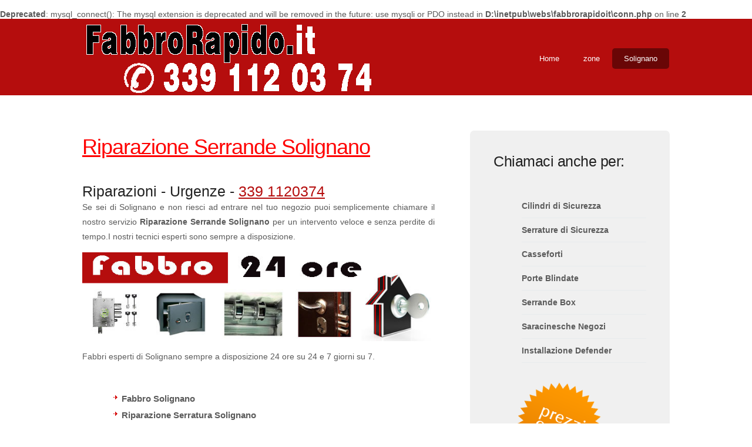

--- FILE ---
content_type: text/html
request_url: https://www.fabbrorapido.it/riparazione-serrande/riparazione-serrande-solignano.php
body_size: 5139
content:

<br />
<b>Deprecated</b>:  mysql_connect(): The mysql extension is deprecated and will be removed in the future: use mysqli or PDO instead in <b>D:\inetpub\webs\fabbrorapidoit\conn.php</b> on line <b>2</b><br />
	 
<!DOCTYPE html PUBLIC "-//W3C//DTD XHTML 1.0 Strict//EN" "http://www.w3.org/TR/xhtml1/DTD/xhtml1-strict.dtd">
<html xmlns="http://www.w3.org/1999/xhtml">
<head>
<title>Riparazione Serrande Solignano - 339 1120374</title>

<meta name="Description" content="Fabbrorapido.it effettua il servizio di Riparazione Serrande a Solignano ed è a vostra disposizione anche per riparazioni Fabbro di ogni tipologia e genere 24 ore su 24 per tutto l&#39anno" />

<meta http-equiv="content-type" content="text/html; charset=utf-8" />

<link href="http://fonts.googleapis.com/css?family=Open+Sans:400,300,600" rel="stylesheet" type="text/css" />
<link href='http://fonts.googleapis.com/css?family=Abel|Satisfy' rel='stylesheet' type='text/css' />
<link href="../style.css" rel="stylesheet" type="text/css" media="screen" />



</head>
<body>
<div id="wrapper">
	<div id="header-wrapper">
		<div id="header" class="container">
			<div id="logo">
				<img src="../struttura/../struttura/fabbro-rapido-24h-b.gif" width="536" height="130" alt="Fabbro Solignano" />
			</div>
			<div id="menu">
				<ul>
					<li><a href="../index.html">Home</a></li>
					<li><a href="../zone.html">zone</a></li>
                    <li  class="current_page_item"><a href="../solignano.php">Solignano</a></li>					
					
				</ul>
			</div>
		</div>
	</div>
	<!-- end #header -->
	<div id="page">
		<div id="content">
			<div class="post">
				<h1 class="title">Riparazione Serrande Solignano</h1>
				<div class="entry">
					<h2>Riparazioni - Urgenze - <a href="tel:+393391120374">339 1120374</a></h2>
					<h3></h3>
                	<p>Se sei di Solignano e non riesci ad entrare nel tuo negozio puoi semplicemente chiamare il nostro servizio  <strong>Riparazione Serrande Solignano</strong> per un intervento veloce e senza perdite di tempo.I nostri tecnici esperti sono sempre a disposizione.</p>
					<p><img src="../struttura/riparazioni-fabbro.jpg" width="597" height="151" alt="Riparazione Serrande Solignano" /></p>
					<p class="evidenza">Fabbri esperti di Solignano sempre a disposizione 24 ore su 24 e 7 giorni su 7.</p>
	  <br/><br/>
					
                   <ul>
				  		 
						<li style="margin-left:13px;"><strong>Fabbro Solignano</strong></li>
						
						<li style="margin-left:13px;"><strong>Riparazione Serratura Solignano</strong></li>
						<li style="margin-left:13px;"><strong>Sostituzione serratura Solignano</strong></li>
						<li style="margin-left:13px;"><strong>Emergenza Fabbro Solignano</strong></li>
						<li style="margin-left:13px;"><strong>Pronto Intervento Fabbro Serrature Solignano</strong></li>
						<li style="margin-left:13px;"><strong>Cambio Serrature Solignano</strong></li>
						<li style="margin-left:13px;"><strong>Apertura Porte Blindate Solignano</strong></li>
						<li style="margin-left:13px;"><strong>Fabbro di Domenica e Festivi Solignano</strong></li>
						<li style="margin-left:13px;"><strong>Fabbro notturno Solignano</strong></li>
						<li style="margin-left:13px;"><strong>Urgenza serrature Solignano</strong></li>
						
						<li style="margin-left:13px;"><strong>Sblocco Serrande Solignano</strong></li>
                        <li style="margin-left:13px;"><strong>Riparazione Tapparelle Solignano</strong></li>			
			  
				  </ul>
			  </div>
			</div>
		</div>
		<!-- end #content -->
		<div id="sidebar">
			<ul>
				<li>
					<h2>Chiamaci anche per:</h2>
					<ul>
				  		 
						<li style="margin-left:48px;"><strong>Cilindri di Sicurezza</strong></li>
                        <li style="margin-left:48px;"><strong>Serrature di Sicurezza</strong></li>                                               
                        <li style="margin-left:48px;"><strong>Casseforti</strong></li>
                        <li style="margin-left:48px;"><strong>Porte Blindate</strong></li>
						<li style="margin-left:48px;"><strong>Serrande Box</strong></li>
                        <li style="margin-left:48px;"><strong>Saracinesche Negozi</strong></li>
                        <li style="margin-left:48px;"><strong>Installazione Defender</strong></li>
                        										  
					</ul>

				</li>
			</ul>
			<div style=" width:220px; height:150px; padding-left:25px;">
              	<img src="../struttura/prezzionesti.png" alt="fabbro onesto prezzi ok Solignano" width="180" height="148" />
            </div>
		</div>
		<!-- end #sidebar -->
		<div style="clear: both;">&nbsp;</div>
		<img src="../struttura/marchi-serrature-footer.jpg" alt="marchi serrature Solignano" width="842" height="66" />
	</div>
	<!-- end #page --> 
	<div id="featured-content"></div>
</div>
<div id="footer">
	<p> All rights reserved.<strong>FabbroRapido.it </strong> - Dp Multisetrvizi P.I. IT - 06500100489
 <br/>
	  Tutti i loghi ed i marchi presenti in questo sito appartengono ai legittimi proprietari.</p>
</div>
<!-- end #footer -->
</body>

</html>